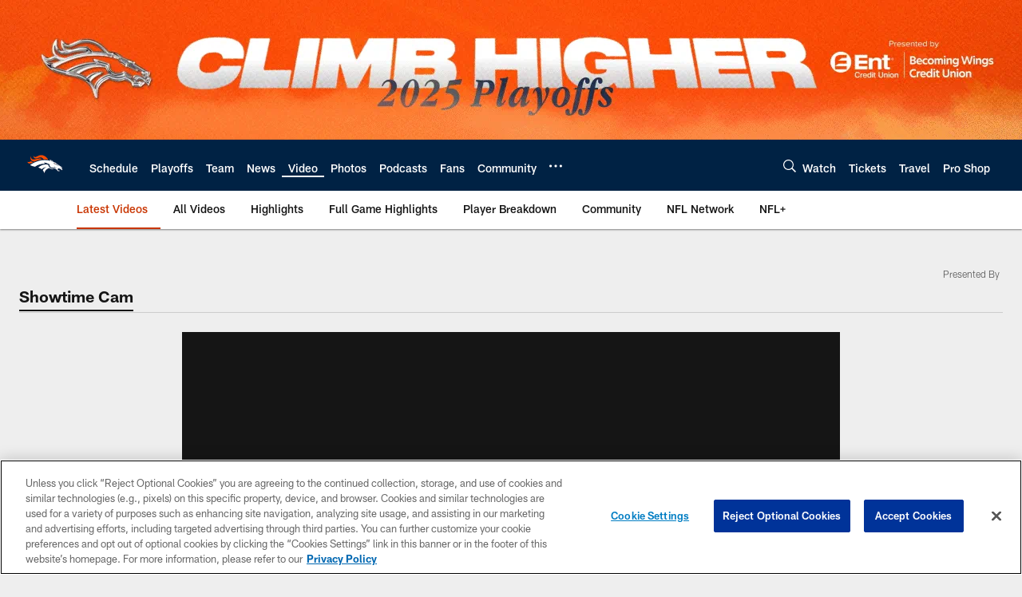

--- FILE ---
content_type: text/html; charset=utf-8
request_url: https://www.google.com/recaptcha/api2/aframe
body_size: 267
content:
<!DOCTYPE HTML><html><head><meta http-equiv="content-type" content="text/html; charset=UTF-8"></head><body><script nonce="qDDu6HIgEqbGGgIutPehSQ">/** Anti-fraud and anti-abuse applications only. See google.com/recaptcha */ try{var clients={'sodar':'https://pagead2.googlesyndication.com/pagead/sodar?'};window.addEventListener("message",function(a){try{if(a.source===window.parent){var b=JSON.parse(a.data);var c=clients[b['id']];if(c){var d=document.createElement('img');d.src=c+b['params']+'&rc='+(localStorage.getItem("rc::a")?sessionStorage.getItem("rc::b"):"");window.document.body.appendChild(d);sessionStorage.setItem("rc::e",parseInt(sessionStorage.getItem("rc::e")||0)+1);localStorage.setItem("rc::h",'1768068384943');}}}catch(b){}});window.parent.postMessage("_grecaptcha_ready", "*");}catch(b){}</script></body></html>

--- FILE ---
content_type: text/javascript; charset=utf-8
request_url: https://auth-id.denverbroncos.com/accounts.webSdkBootstrap?apiKey=4_lFiV7iEK2rRBrnCJ499yyw&pageURL=https%3A%2F%2Fwww.denverbroncos.com%2Fvideo%2Fbud-light-showtime-cam-which-is-better-certified-lover-boy-or-donda&sdk=js_latest&sdkBuild=18305&format=json
body_size: 426
content:
{
  "callId": "019ba91659bd7c98b37a303c034529b1",
  "errorCode": 0,
  "apiVersion": 2,
  "statusCode": 200,
  "statusReason": "OK",
  "time": "2026-01-10T18:06:12.936Z",
  "hasGmid": "ver4"
}